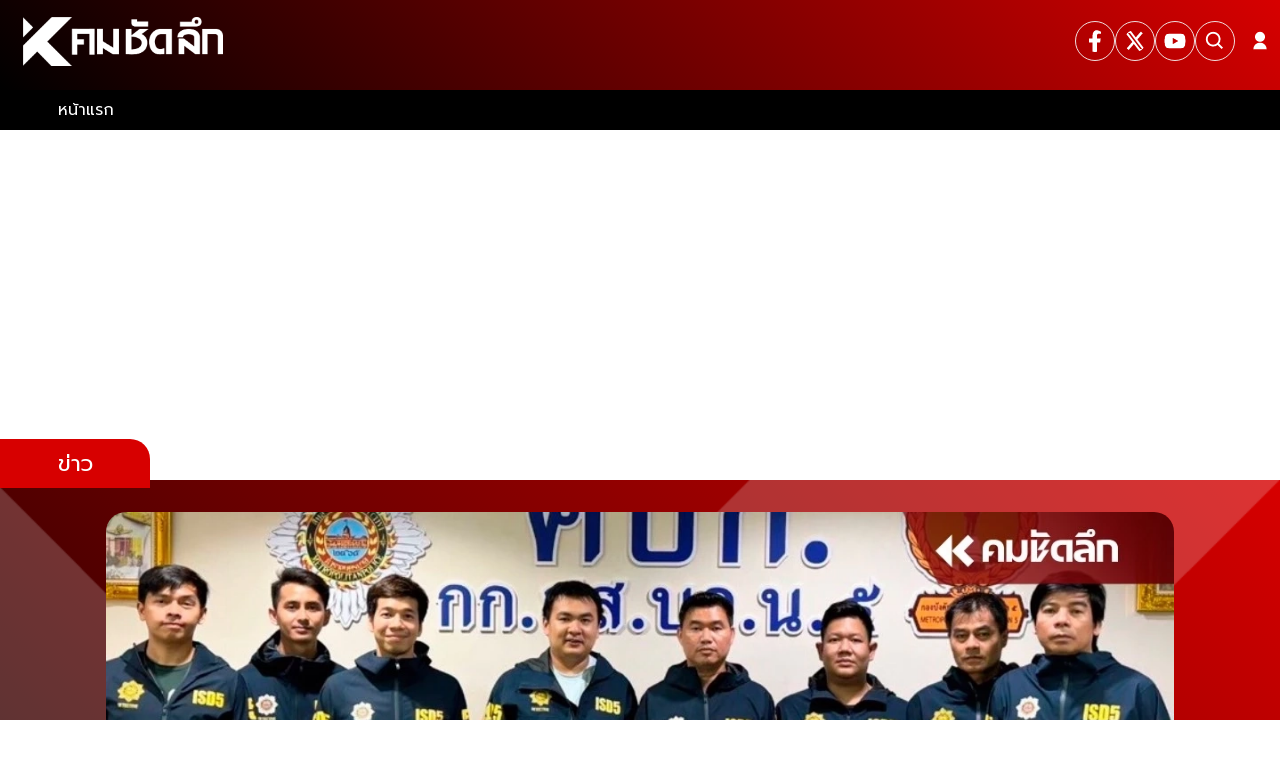

--- FILE ---
content_type: application/javascript; charset=UTF-8
request_url: https://www.komchadluek.net/_next/static/chunks/1595-027b58f97a6495d3.js
body_size: 6803
content:
"use strict";(self.webpackChunk_N_E=self.webpackChunk_N_E||[]).push([[1595],{78242:function(e,t,r){r.d(t,{Z:function(){return H}});var n=function(){function e(e){var t=this;this._insertTag=function(e){var r;r=0===t.tags.length?t.insertionPoint?t.insertionPoint.nextSibling:t.prepend?t.container.firstChild:t.before:t.tags[t.tags.length-1].nextSibling,t.container.insertBefore(e,r),t.tags.push(e)},this.isSpeedy=void 0===e.speedy||e.speedy,this.tags=[],this.ctr=0,this.nonce=e.nonce,this.key=e.key,this.container=e.container,this.prepend=e.prepend,this.insertionPoint=e.insertionPoint,this.before=null}var t=e.prototype;return t.hydrate=function(e){e.forEach(this._insertTag)},t.insert=function(e){if(this.ctr%(this.isSpeedy?65e3:1)==0){var t;this._insertTag(((t=document.createElement("style")).setAttribute("data-emotion",this.key),void 0!==this.nonce&&t.setAttribute("nonce",this.nonce),t.appendChild(document.createTextNode("")),t.setAttribute("data-s",""),t))}var r=this.tags[this.tags.length-1];if(this.isSpeedy){var n=function(e){if(e.sheet)return e.sheet;for(var t=0;t<document.styleSheets.length;t++)if(document.styleSheets[t].ownerNode===e)return document.styleSheets[t]}(r);try{n.insertRule(e,n.cssRules.length)}catch(e){}}else r.appendChild(document.createTextNode(e));this.ctr++},t.flush=function(){this.tags.forEach(function(e){var t;return null==(t=e.parentNode)?void 0:t.removeChild(e)}),this.tags=[],this.ctr=0},e}(),a=Math.abs,o=String.fromCharCode,c=Object.assign;function s(e,t,r){return e.replace(t,r)}function i(e,t){return e.indexOf(t)}function u(e,t){return 0|e.charCodeAt(t)}function f(e,t,r){return e.slice(t,r)}function l(e){return e.length}function p(e,t){return t.push(e),e}var d=1,y=1,h=0,m=0,v=0,g="";function b(e,t,r,n,a,o,c){return{value:e,root:t,parent:r,type:n,props:a,children:o,line:d,column:y,length:c,return:""}}function $(e,t){return c(b("",null,null,"",null,null,0),e,{length:-e.length},t)}function w(){return v=m<h?u(g,m++):0,y++,10===v&&(y=1,d++),v}function x(){return u(g,m)}function k(e){switch(e){case 0:case 9:case 10:case 13:case 32:return 5;case 33:case 43:case 44:case 47:case 62:case 64:case 126:case 59:case 123:case 125:return 4;case 58:return 3;case 34:case 39:case 40:case 91:return 2;case 41:case 93:return 1}return 0}function S(e){return d=y=1,h=l(g=e),m=0,[]}function C(e){var t,r;return(t=m-1,r=function e(t){for(;w();)switch(v){case t:return m;case 34:case 39:34!==t&&39!==t&&e(v);break;case 40:41===t&&e(t);break;case 92:w()}return m}(91===e?e+2:40===e?e+1:e),f(g,t,r)).trim()}var E="-ms-",O="-moz-",A="-webkit-",_="comm",P="rule",j="decl",N="@keyframes";function M(e,t){for(var r="",n=e.length,a=0;a<n;a++)r+=t(e[a],a,e,t)||"";return r}function T(e,t,r,n){switch(e.type){case"@layer":if(e.children.length)break;case"@import":case j:return e.return=e.return||e.value;case _:return"";case N:return e.return=e.value+"{"+M(e.children,n)+"}";case P:e.value=e.props.join(",")}return l(r=M(e.children,n))?e.return=e.value+"{"+r+"}":""}function R(e,t,r,n,o,c,i,u,l,p,d){for(var y=o-1,h=0===o?c:[""],m=h.length,v=0,g=0,$=0;v<n;++v)for(var w=0,x=f(e,y+1,y=a(g=i[v])),k=e;w<m;++w)(k=(g>0?h[w]+" "+x:s(x,/&\f/g,h[w])).trim())&&(l[$++]=k);return b(e,t,r,0===o?P:u,l,p,d)}function z(e,t,r,n){return b(e,t,r,j,f(e,0,n),f(e,n+1,-1),n)}var F=function(e,t,r){for(var n=0,a=0;n=a,a=x(),38===n&&12===a&&(t[r]=1),!k(a);)w();return f(g,e,m)},I=function(e,t){var r=-1,n=44;do switch(k(n)){case 0:38===n&&12===x()&&(t[r]=1),e[r]+=F(m-1,t,r);break;case 2:e[r]+=C(n);break;case 4:if(44===n){e[++r]=58===x()?"&\f":"",t[r]=e[r].length;break}default:e[r]+=o(n)}while(n=w());return e},L=function(e,t){var r;return r=I(S(e),t),g="",r},D=new WeakMap,G=function(e){if("rule"===e.type&&e.parent&&!(e.length<1)){for(var t=e.value,r=e.parent,n=e.column===r.column&&e.line===r.line;"rule"!==r.type;)if(!(r=r.parent))return;if((1!==e.props.length||58===t.charCodeAt(0)||D.get(r))&&!n){D.set(e,!0);for(var a=[],o=L(t,a),c=r.props,s=0,i=0;s<o.length;s++)for(var u=0;u<c.length;u++,i++)e.props[i]=a[s]?o[s].replace(/&\f/g,c[u]):c[u]+" "+o[s]}}},Z=function(e){if("decl"===e.type){var t=e.value;108===t.charCodeAt(0)&&98===t.charCodeAt(2)&&(e.return="",e.value="")}},W=[function(e,t,r,n){if(e.length>-1&&!e.return)switch(e.type){case j:e.return=function e(t,r){switch(45^u(t,0)?(((r<<2^u(t,0))<<2^u(t,1))<<2^u(t,2))<<2^u(t,3):0){case 5103:return A+"print-"+t+t;case 5737:case 4201:case 3177:case 3433:case 1641:case 4457:case 2921:case 5572:case 6356:case 5844:case 3191:case 6645:case 3005:case 6391:case 5879:case 5623:case 6135:case 4599:case 4855:case 4215:case 6389:case 5109:case 5365:case 5621:case 3829:return A+t+t;case 5349:case 4246:case 4810:case 6968:case 2756:return A+t+O+t+E+t+t;case 6828:case 4268:return A+t+E+t+t;case 6165:return A+t+E+"flex-"+t+t;case 5187:return A+t+s(t,/(\w+).+(:[^]+)/,A+"box-$1$2"+E+"flex-$1$2")+t;case 5443:return A+t+E+"flex-item-"+s(t,/flex-|-self/,"")+t;case 4675:return A+t+E+"flex-line-pack"+s(t,/align-content|flex-|-self/,"")+t;case 5548:return A+t+E+s(t,"shrink","negative")+t;case 5292:return A+t+E+s(t,"basis","preferred-size")+t;case 6060:return A+"box-"+s(t,"-grow","")+A+t+E+s(t,"grow","positive")+t;case 4554:return A+s(t,/([^-])(transform)/g,"$1"+A+"$2")+t;case 6187:return s(s(s(t,/(zoom-|grab)/,A+"$1"),/(image-set)/,A+"$1"),t,"")+t;case 5495:case 3959:return s(t,/(image-set\([^]*)/,A+"$1$`$1");case 4968:return s(s(t,/(.+:)(flex-)?(.*)/,A+"box-pack:$3"+E+"flex-pack:$3"),/s.+-b[^;]+/,"justify")+A+t+t;case 4095:case 3583:case 4068:case 2532:return s(t,/(.+)-inline(.+)/,A+"$1$2")+t;case 8116:case 7059:case 5753:case 5535:case 5445:case 5701:case 4933:case 4677:case 5533:case 5789:case 5021:case 4765:if(l(t)-1-r>6)switch(u(t,r+1)){case 109:if(45!==u(t,r+4))break;case 102:return s(t,/(.+:)(.+)-([^]+)/,"$1"+A+"$2-$3$1"+O+(108==u(t,r+3)?"$3":"$2-$3"))+t;case 115:return~i(t,"stretch")?e(s(t,"stretch","fill-available"),r)+t:t}break;case 4949:if(115!==u(t,r+1))break;case 6444:switch(u(t,l(t)-3-(~i(t,"!important")&&10))){case 107:return s(t,":",":"+A)+t;case 101:return s(t,/(.+:)([^;!]+)(;|!.+)?/,"$1"+A+(45===u(t,14)?"inline-":"")+"box$3$1"+A+"$2$3$1"+E+"$2box$3")+t}break;case 5936:switch(u(t,r+11)){case 114:return A+t+E+s(t,/[svh]\w+-[tblr]{2}/,"tb")+t;case 108:return A+t+E+s(t,/[svh]\w+-[tblr]{2}/,"tb-rl")+t;case 45:return A+t+E+s(t,/[svh]\w+-[tblr]{2}/,"lr")+t}return A+t+E+t+t}return t}(e.value,e.length);break;case N:return M([$(e,{value:s(e.value,"@","@"+A)})],n);case P:if(e.length){var a,o;return a=e.props,o=function(t){var r;switch(r=t,(r=/(::plac\w+|:read-\w+)/.exec(r))?r[0]:r){case":read-only":case":read-write":return M([$(e,{props:[s(t,/:(read-\w+)/,":"+O+"$1")]})],n);case"::placeholder":return M([$(e,{props:[s(t,/:(plac\w+)/,":"+A+"input-$1")]}),$(e,{props:[s(t,/:(plac\w+)/,":"+O+"$1")]}),$(e,{props:[s(t,/:(plac\w+)/,E+"input-$1")]})],n)}return""},a.map(o).join("")}}}],H=function(e){var t,r,a,c,h,$,E=e.key;if("css"===E){var O=document.querySelectorAll("style[data-emotion]:not([data-s])");Array.prototype.forEach.call(O,function(e){-1!==e.getAttribute("data-emotion").indexOf(" ")&&(document.head.appendChild(e),e.setAttribute("data-s",""))})}var A=e.stylisPlugins||W,P={},j=[];c=e.container||document.head,Array.prototype.forEach.call(document.querySelectorAll('style[data-emotion^="'+E+' "]'),function(e){for(var t=e.getAttribute("data-emotion").split(" "),r=1;r<t.length;r++)P[t[r]]=!0;j.push(e)});var N=(r=(t=[G,Z].concat(A,[T,(a=function(e){$.insert(e)},function(e){!e.root&&(e=e.return)&&a(e)})])).length,function(e,n,a,o){for(var c="",s=0;s<r;s++)c+=t[s](e,n,a,o)||"";return c}),F=function(e){var t,r;return M((r=function e(t,r,n,a,c,h,$,S,E){for(var O,A=0,P=0,j=$,N=0,M=0,T=0,F=1,I=1,L=1,D=0,G="",Z=c,W=h,H=a,q=G;I;)switch(T=D,D=w()){case 40:if(108!=T&&58==u(q,j-1)){-1!=i(q+=s(C(D),"&","&\f"),"&\f")&&(L=-1);break}case 34:case 39:case 91:q+=C(D);break;case 9:case 10:case 13:case 32:q+=function(e){for(;v=x();)if(v<33)w();else break;return k(e)>2||k(v)>3?"":" "}(T);break;case 92:q+=function(e,t){for(var r;--t&&w()&&!(v<48)&&!(v>102)&&(!(v>57)||!(v<65))&&(!(v>70)||!(v<97)););return r=m+(t<6&&32==x()&&32==w()),f(g,e,r)}(m-1,7);continue;case 47:switch(x()){case 42:case 47:p(b(O=function(e,t){for(;w();)if(e+v===57)break;else if(e+v===84&&47===x())break;return"/*"+f(g,t,m-1)+"*"+o(47===e?e:w())}(w(),m),r,n,_,o(v),f(O,2,-2),0),E);break;default:q+="/"}break;case 123*F:S[A++]=l(q)*L;case 125*F:case 59:case 0:switch(D){case 0:case 125:I=0;case 59+P:-1==L&&(q=s(q,/\f/g,"")),M>0&&l(q)-j&&p(M>32?z(q+";",a,n,j-1):z(s(q," ","")+";",a,n,j-2),E);break;case 59:q+=";";default:if(p(H=R(q,r,n,A,P,c,S,G,Z=[],W=[],j),h),123===D){if(0===P)e(q,r,H,H,Z,h,j,S,W);else switch(99===N&&110===u(q,3)?100:N){case 100:case 108:case 109:case 115:e(t,H,H,a&&p(R(t,H,H,0,0,c,S,G,c,Z=[],j),W),c,W,j,S,a?Z:W);break;default:e(q,H,H,H,[""],W,0,S,W)}}}A=P=M=0,F=L=1,G=q="",j=$;break;case 58:j=1+l(q),M=T;default:if(F<1){if(123==D)--F;else if(125==D&&0==F++&&125==(v=m>0?u(g,--m):0,y--,10===v&&(y=1,d--),v))continue}switch(q+=o(D),D*F){case 38:L=P>0?1:(q+="\f",-1);break;case 44:S[A++]=(l(q)-1)*L,L=1;break;case 64:45===x()&&(q+=C(w())),N=x(),P=j=l(G=q+=function(e){for(;!k(x());)w();return f(g,e,m)}(m)),D++;break;case 45:45===T&&2==l(q)&&(F=0)}}return h}("",null,null,null,[""],t=S(t=e),0,[0],t),g="",r),N)};h=function(e,t,r,n){$=r,F(e?e+"{"+t.styles+"}":t.styles),n&&(I.inserted[t.name]=!0)};var I={key:E,sheet:new n({key:E,container:c,nonce:e.nonce,speedy:e.speedy,prepend:e.prepend,insertionPoint:e.insertionPoint}),nonce:e.nonce,inserted:P,registered:{},insert:h};return I.sheet.hydrate(j),I}},5772:function(e,t,r){r.d(t,{Z:function(){return n}});function n(e){var t=Object.create(null);return function(r){return void 0===t[r]&&(t[r]=e(r)),t[r]}}},25246:function(e,t,r){r.d(t,{E:function(){return h},T:function(){return f},c:function(){return d},h:function(){return l},w:function(){return u}});var n=r(2265),a=r(78242),o=r(32820),c=r(29896),s=r(24006),i=n.createContext("undefined"!=typeof HTMLElement?(0,a.Z)({key:"css"}):null);i.Provider;var u=function(e){return(0,n.forwardRef)(function(t,r){return e(t,(0,n.useContext)(i),r)})},f=n.createContext({}),l={}.hasOwnProperty,p="__EMOTION_TYPE_PLEASE_DO_NOT_USE__",d=function(e,t){var r={};for(var n in t)l.call(t,n)&&(r[n]=t[n]);return r[p]=e,r},y=function(e){var t=e.cache,r=e.serialized,n=e.isStringTag;return(0,o.hC)(t,r,n),(0,s.L)(function(){return(0,o.My)(t,r,n)}),null},h=u(function(e,t,r){var a=e.css;"string"==typeof a&&void 0!==t.registered[a]&&(a=t.registered[a]);var s=e[p],i=[a],u="";"string"==typeof e.className?u=(0,o.fp)(t.registered,i,e.className):null!=e.className&&(u=e.className+" ");var d=(0,c.O)(i,void 0,n.useContext(f));u+=t.key+"-"+d.name;var h={};for(var m in e)l.call(e,m)&&"css"!==m&&m!==p&&(h[m]=e[m]);return h.className=u,r&&(h.ref=r),n.createElement(n.Fragment,null,n.createElement(y,{cache:t,serialized:d,isStringTag:"string"==typeof s}),n.createElement(s,h))})},81595:function(e,t,r){r.d(t,{BX:function(){return s},HY:function(){return o},tZ:function(){return c}});var n=r(57437),a=r(25246);r(2265),r(78242),r(63285),r(29896),r(24006);var o=n.Fragment,c=function(e,t,r){return a.h.call(t,"css")?n.jsx(a.E,(0,a.c)(e,t),r):n.jsx(e,t,r)},s=function(e,t,r){return a.h.call(t,"css")?n.jsxs(a.E,(0,a.c)(e,t),r):n.jsxs(e,t,r)}},29896:function(e,t,r){r.d(t,{O:function(){return y}});var n,a={animationIterationCount:1,aspectRatio:1,borderImageOutset:1,borderImageSlice:1,borderImageWidth:1,boxFlex:1,boxFlexGroup:1,boxOrdinalGroup:1,columnCount:1,columns:1,flex:1,flexGrow:1,flexPositive:1,flexShrink:1,flexNegative:1,flexOrder:1,gridRow:1,gridRowEnd:1,gridRowSpan:1,gridRowStart:1,gridColumn:1,gridColumnEnd:1,gridColumnSpan:1,gridColumnStart:1,msGridRow:1,msGridRowSpan:1,msGridColumn:1,msGridColumnSpan:1,fontWeight:1,lineHeight:1,opacity:1,order:1,orphans:1,scale:1,tabSize:1,widows:1,zIndex:1,zoom:1,WebkitLineClamp:1,fillOpacity:1,floodOpacity:1,stopOpacity:1,strokeDasharray:1,strokeDashoffset:1,strokeMiterlimit:1,strokeOpacity:1,strokeWidth:1},o=r(5772),c=/[A-Z]|^ms/g,s=/_EMO_([^_]+?)_([^]*?)_EMO_/g,i=function(e){return 45===e.charCodeAt(1)},u=function(e){return null!=e&&"boolean"!=typeof e},f=(0,o.Z)(function(e){return i(e)?e:e.replace(c,"-$&").toLowerCase()}),l=function(e,t){switch(e){case"animation":case"animationName":if("string"==typeof t)return t.replace(s,function(e,t,r){return n={name:t,styles:r,next:n},t})}return 1===a[e]||i(e)||"number"!=typeof t||0===t?t:t+"px"};function p(e,t,r){if(null==r)return"";if(void 0!==r.__emotion_styles)return r;switch(typeof r){case"boolean":return"";case"object":if(1===r.anim)return n={name:r.name,styles:r.styles,next:n},r.name;if(void 0!==r.styles){var a=r.next;if(void 0!==a)for(;void 0!==a;)n={name:a.name,styles:a.styles,next:n},a=a.next;return r.styles+";"}return function(e,t,r){var n="";if(Array.isArray(r))for(var a=0;a<r.length;a++)n+=p(e,t,r[a])+";";else for(var o in r){var c=r[o];if("object"!=typeof c)null!=t&&void 0!==t[c]?n+=o+"{"+t[c]+"}":u(c)&&(n+=f(o)+":"+l(o,c)+";");else if(Array.isArray(c)&&"string"==typeof c[0]&&(null==t||void 0===t[c[0]]))for(var s=0;s<c.length;s++)u(c[s])&&(n+=f(o)+":"+l(o,c[s])+";");else{var i=p(e,t,c);switch(o){case"animation":case"animationName":n+=f(o)+":"+i+";";break;default:n+=o+"{"+i+"}"}}}return n}(e,t,r);case"function":if(void 0!==e){var o=n,c=r(e);return n=o,p(e,t,c)}}if(null==t)return r;var s=t[r];return void 0!==s?s:r}var d=/label:\s*([^\s;{]+)\s*(;|$)/g;function y(e,t,r){if(1===e.length&&"object"==typeof e[0]&&null!==e[0]&&void 0!==e[0].styles)return e[0];var a,o=!0,c="";n=void 0;var s=e[0];null==s||void 0===s.raw?(o=!1,c+=p(r,t,s)):c+=s[0];for(var i=1;i<e.length;i++)c+=p(r,t,e[i]),o&&(c+=s[i]);d.lastIndex=0;for(var u="";null!==(a=d.exec(c));)u+="-"+a[1];return{name:function(e){for(var t,r=0,n=0,a=e.length;a>=4;++n,a-=4)t=(65535&(t=255&e.charCodeAt(n)|(255&e.charCodeAt(++n))<<8|(255&e.charCodeAt(++n))<<16|(255&e.charCodeAt(++n))<<24))*1540483477+((t>>>16)*59797<<16),t^=t>>>24,r=(65535&t)*1540483477+((t>>>16)*59797<<16)^(65535&r)*1540483477+((r>>>16)*59797<<16);switch(a){case 3:r^=(255&e.charCodeAt(n+2))<<16;case 2:r^=(255&e.charCodeAt(n+1))<<8;case 1:r^=255&e.charCodeAt(n),r=(65535&r)*1540483477+((r>>>16)*59797<<16)}return r^=r>>>13,(((r=(65535&r)*1540483477+((r>>>16)*59797<<16))^r>>>15)>>>0).toString(36)}(c)+u,styles:c,next:n}}},24006:function(e,t,r){r.d(t,{L:function(){return c}});var n,a=r(2265),o=!!(n||(n=r.t(a,2))).useInsertionEffect&&(n||(n=r.t(a,2))).useInsertionEffect,c=o||function(e){return e()};o||a.useLayoutEffect},32820:function(e,t,r){function n(e,t,r){var n="";return r.split(" ").forEach(function(r){void 0!==e[r]?t.push(e[r]+";"):r&&(n+=r+" ")}),n}r.d(t,{My:function(){return o},fp:function(){return n},hC:function(){return a}});var a=function(e,t,r){var n=e.key+"-"+t.name;!1===r&&void 0===e.registered[n]&&(e.registered[n]=t.styles)},o=function(e,t,r){a(e,t,r);var n=e.key+"-"+t.name;if(void 0===e.inserted[t.name]){var o=t;do e.insert(t===o?"."+n:"",o,e.sheet,!0),o=o.next;while(void 0!==o)}}},63285:function(e,t,r){var n=r(82558),a={childContextTypes:!0,contextType:!0,contextTypes:!0,defaultProps:!0,displayName:!0,getDefaultProps:!0,getDerivedStateFromError:!0,getDerivedStateFromProps:!0,mixins:!0,propTypes:!0,type:!0},o={name:!0,length:!0,prototype:!0,caller:!0,callee:!0,arguments:!0,arity:!0},c={$$typeof:!0,compare:!0,defaultProps:!0,displayName:!0,propTypes:!0,type:!0},s={};function i(e){return n.isMemo(e)?c:s[e.$$typeof]||a}s[n.ForwardRef]={$$typeof:!0,render:!0,defaultProps:!0,displayName:!0,propTypes:!0},s[n.Memo]=c;var u=Object.defineProperty,f=Object.getOwnPropertyNames,l=Object.getOwnPropertySymbols,p=Object.getOwnPropertyDescriptor,d=Object.getPrototypeOf,y=Object.prototype;e.exports=function e(t,r,n){if("string"!=typeof r){if(y){var a=d(r);a&&a!==y&&e(t,a,n)}var c=f(r);l&&(c=c.concat(l(r)));for(var s=i(t),h=i(r),m=0;m<c.length;++m){var v=c[m];if(!o[v]&&!(n&&n[v])&&!(h&&h[v])&&!(s&&s[v])){var g=p(r,v);try{u(t,v,g)}catch(e){}}}}return t}},13126:function(e,t){var r="function"==typeof Symbol&&Symbol.for,n=r?Symbol.for("react.element"):60103,a=r?Symbol.for("react.portal"):60106,o=r?Symbol.for("react.fragment"):60107,c=r?Symbol.for("react.strict_mode"):60108,s=r?Symbol.for("react.profiler"):60114,i=r?Symbol.for("react.provider"):60109,u=r?Symbol.for("react.context"):60110,f=r?Symbol.for("react.async_mode"):60111,l=r?Symbol.for("react.concurrent_mode"):60111,p=r?Symbol.for("react.forward_ref"):60112,d=r?Symbol.for("react.suspense"):60113,y=r?Symbol.for("react.suspense_list"):60120,h=r?Symbol.for("react.memo"):60115,m=r?Symbol.for("react.lazy"):60116,v=r?Symbol.for("react.block"):60121,g=r?Symbol.for("react.fundamental"):60117,b=r?Symbol.for("react.responder"):60118,$=r?Symbol.for("react.scope"):60119;function w(e){if("object"==typeof e&&null!==e){var t=e.$$typeof;switch(t){case n:switch(e=e.type){case f:case l:case o:case s:case c:case d:return e;default:switch(e=e&&e.$$typeof){case u:case p:case m:case h:case i:return e;default:return t}}case a:return t}}}function x(e){return w(e)===l}t.AsyncMode=f,t.ConcurrentMode=l,t.ContextConsumer=u,t.ContextProvider=i,t.Element=n,t.ForwardRef=p,t.Fragment=o,t.Lazy=m,t.Memo=h,t.Portal=a,t.Profiler=s,t.StrictMode=c,t.Suspense=d,t.isAsyncMode=function(e){return x(e)||w(e)===f},t.isConcurrentMode=x,t.isContextConsumer=function(e){return w(e)===u},t.isContextProvider=function(e){return w(e)===i},t.isElement=function(e){return"object"==typeof e&&null!==e&&e.$$typeof===n},t.isForwardRef=function(e){return w(e)===p},t.isFragment=function(e){return w(e)===o},t.isLazy=function(e){return w(e)===m},t.isMemo=function(e){return w(e)===h},t.isPortal=function(e){return w(e)===a},t.isProfiler=function(e){return w(e)===s},t.isStrictMode=function(e){return w(e)===c},t.isSuspense=function(e){return w(e)===d},t.isValidElementType=function(e){return"string"==typeof e||"function"==typeof e||e===o||e===l||e===s||e===c||e===d||e===y||"object"==typeof e&&null!==e&&(e.$$typeof===m||e.$$typeof===h||e.$$typeof===i||e.$$typeof===u||e.$$typeof===p||e.$$typeof===g||e.$$typeof===b||e.$$typeof===$||e.$$typeof===v)},t.typeOf=w},82558:function(e,t,r){e.exports=r(13126)}}]);

--- FILE ---
content_type: application/javascript; charset=UTF-8
request_url: https://www.komchadluek.net/_next/static/chunks/4353-dc08ac75c1a17634.js
body_size: 2925
content:
"use strict";(self.webpackChunk_N_E=self.webpackChunk_N_E||[]).push([[4353,4857,4313,1880],{64857:function(e,t,i){i.r(t),i.d(t,{IMAGE_SIZE:function(){return o}});var a=i(81595),r=i(13976);let o={XS:"xs",XS_WEBP:"xs-webp",MD:"md",MD_WEBP:"md-webp",LG:"lg",LG_WEBP:"lg-webp",XL:"XL",XL_WEBP:"XL-webp",XXL:"XXL",XXL_WEBP:"XXL-webp"};t.default=e=>{let{src:t="",alt:i,external:o=!1,size:l,externalLink:n="",className:c=""}=e,d=o?n?"".concat(n).concat(t):"".concat(t):"".concat(r.T).concat(t),s="".concat(d,"?x-image-process=style/").concat(l||"lg-webp"),p=(0,a.BX)("picture",{className:"resolution-image",children:[(0,a.tZ)("source",{srcSet:"".concat(d,"?x-image-process=style/xs-webp"),media:"(max-width: 450px)",type:"image/webp"}),(0,a.tZ)("source",{srcSet:"".concat(d,"?x-image-process=style/md-webp"),media:"(max-width: 690px)",type:"image/webp"}),(0,a.tZ)("source",{srcSet:s,media:"(min-width: 691px)",type:"image/webp"}),(0,a.tZ)("img",{className:c,src:s,title:i||"image",alt:i,width:"100%",height:"100%",loading:"lazy",decoding:"async"})]});return(0,a.tZ)("div",{className:"lazyload-wrapper",children:p})}},94353:function(e,t,i){i.r(t),i.d(t,{default:function(){return Z}});var a=i(81595),r=i(13976),o=i(5832),l=i(30878),n=i(10489),c=i(99968),d=i(46369),s=i(64857),p=i(1158),g=i(2265),u=i(37996),h=i(94295),m=e=>{var t;let{data:i,path:o="",size:l,external:p=!1,className:m,showBlurb:b=!1,showBadge:v=!1,showCountView:f=!1,eventDataLayer:w,...k}=e,[y,Z]=(0,g.useState)(0),N=f&&Number(y)>Number(r.hK),E=v?(0,c.lC)(i,!1):"";(0,g.useEffect)(()=>{(async()=>{try{let e=await (0,n.e)(i);Z(e)}catch(e){console.error("".concat((0,c.AB)()," ==========> CardFull ERROR :"),e.message)}})()},[i]);let _=(0,g.useMemo)(()=>"".concat((null==i?void 0:i.link)||o),[i,o]),X="badge ".concat({บันเทิง:"--violet",หวย:"--gold",ไลฟ์สไตล์:"--pink"}[E]||"--primary");return(0,a.tZ)(x,{className:"card-full",children:(0,a.BX)(d.Z,{href:_,title:null==i?void 0:i.title,eventDataLayer:w,...k,children:[(0,a.BX)("div",{className:"card-image",children:[(0,a.tZ)(s.default,{src:"".concat(null==i?void 0:i.image),alt:"".concat(null!==(t=null==i?void 0:i.alt_image)&&void 0!==t?t:null==i?void 0:i.title),external:p,size:l}),N&&(0,a.BX)("div",{className:"count-view flex-center",children:[(0,a.tZ)(h.oQS,{size:18}),(0,a.tZ)("small",{children:(0,c.EL)(y)})]})]}),(0,a.BX)("div",{className:"card-content",children:[v&&E&&(0,a.BX)("p",{className:X,children:[(null==i?void 0:i.is_video)===!0&&(0,a.tZ)("div",{className:"icon-video",children:(0,a.tZ)(u.BVE,{size:20})}),E||""]}),(0,a.tZ)("h3",{className:"title line-clamp --2",children:null==i?void 0:i.title}),b&&(0,a.tZ)("small",{className:"blurb line-clamp --2",children:(null==i?void 0:i.blurb)||""})]})]})})};let x=(0,p.default)("div",{target:"e1ru9jot0"})("border-radius:20px 20px 0 0;.card-image{position:relative;background-color:#808080;border-radius:20px 20px 0 0;img{border-radius:20px 20px 0 0;}.count-view{position:absolute;right:5px;bottom:12px;padding:2px 10px;color:var(--white-color);}.icon-video{width:30px;height:30px;}}.badge{position:absolute;top:-25px;left:0px;background-color:var(--primary-color);color:var(--white-color);padding:5px 10px;border-radius:0 10px 0 0;font-size:14px;min-width:80px;text-align:center;height:30px;&.--gold{background-color:var(--gold-color);}&.--violet{background-color:var(--violet-color);}&.--pink{background-color:var(--pink-color);}&.--primary{background-color:var(--primary-color);}@media (max-width:475px){top:-15px;}}.card-content{position:relative;background-color:#808080;padding:10px;border-radius:0 0 20px 20px;min-height:80px;h3{color:var(--white-color);font-size:22px;text-shadow:1px 1px 2px #000;padding-top:0px;line-height:1.35;@media (max-width:1024px){font-size:20px;}@media (max-width:475px){padding-top:10px;}}}");var b=i(74313),v=i(70764),f=i.n(v),w=i(30166),k=i(6406);let y=(0,w.default)(()=>Promise.all([i.e(8571),i.e(9797)]).then(i.bind(i,79797)),{loadableGenerated:{webpack:()=>[79797]}});function Z(e){let{id:t,autoPlay:i=!1,showSlider:n=!1,data:c,title:d,showHeading:p,eventDataLayer:g,ads:u}=e;if(f()(c))return null;let h=(0,l.Z)();return(0,a.BX)(a.HY,{children:[(0,a.BX)(N,{id:t,className:"hightligthII",style:{filter:"true"===r.WT?"grayscale(0.8)":""},children:[p&&(0,a.tZ)(b.default,{heading:d}),n?(0,a.tZ)(y,{data:c,autoPlay:i,eventDataLayer:{...g,data:{block:"1",heading:d}}}):(0,a.tZ)(a.HY,{children:h.isMobile?(0,a.tZ)(k.Z,{dots:!1,infinite:!0,className:"slider-hightligth",slidesToShow:1,slidesToScroll:1,autoplay:!0,autoplaySpeed:3e3,children:null==c?void 0:c.map((e,t)=>(0,a.tZ)(m,{data:e,size:s.IMAGE_SIZE.MD_WEBP,showBadge:!0,eventDataLayer:{...g,data:{block:"1",title:e.title,heading:d,carousel:t+1}}},t))}):(0,a.tZ)("div",{className:"grid-column",children:null==c?void 0:c.slice(0,3).map((e,t)=>(0,a.tZ)(m,{className:"grid-hightligth",showBadge:!0,size:s.IMAGE_SIZE.MD_WEBP,data:e,eventDataLayer:{...g,data:{block:"1",title:null==e?void 0:e.title,heading:d,index:t+1}}},t))})})]}),u&&(0,a.tZ)(o.default,{position:o.KEY_ADS_POSITION.INARTICLE_1,data:u})]})}let N=(0,p.default)("div",{target:"e1a64afz0"})("position:relative;background:var(--background-gradient);height:auto;min-height:400px;padding:2rem 0;&:before{position:absolute;z-index:0;top:0px;left:0;content:'';background-image:url('",r.T,"/images/before.webp');background-size:contain;background-repeat:no-repeat;width:100%;height:300%;overflow:hidden;}.title{font-weight:400;}.widget-heading{position:absolute;top:-41px;}.slider-hightligth{padding:0 16px;.slick-prev:before,.slick-next:before{font-size:2.5rem;color:white;}.slick-prev,.slick-next{z-index:1;width:50px;height:50px;svg{font-size:2rem;}}.slick-next{right:2rem;@media (max-width:475px){right:0rem;}}.slick-prev{left:2rem;@media (max-width:475px){left:0rem;}}.slick-dots{bottom:1rem;.slick-active{button:before{font-size:12px;color:var(--primary-color);}}button:before{font-size:12px;color:var(--white-color);opacity:0.8;}}}.grid-column{display:grid;grid-template-columns:repeat(3,1fr);grid-gap:16px;padding:0 20px;}@media (max-width:1440px){min-height:300px;}")},74313:function(e,t,i){i.r(t);var a=i(81595),r=i(46369),o=i(1158);let l=i(2265).memo(e=>{let{heading:t,link:i}=e,o="title ".concat({บันเทิง:"--violet",หวย:"--gold",ไลฟ์สไตล์:"--pink"}[t]||"--primary");return(0,a.tZ)(n,{id:"widget-heading",className:"widget-heading",children:(0,a.tZ)("div",{className:"container",children:(0,a.tZ)("div",{className:"header",children:i?(0,a.tZ)(r.Z,{href:null!=i?i:"",title:t,target:"_self",rel:"noopener nopopopener nofollow",children:(0,a.tZ)("h2",{className:o,children:t})}):(0,a.tZ)("h2",{className:o,children:t})})})})}),n=(0,o.default)("div",{target:"e1w8jc0g0"})("position:relative;height:40px;z-index:1;.container{padding:0;}h2{width:fit-content;background:var(--primary-color);border-radius:0 20px 0 0;display:block;text-align:end;color:var(--white-color);font-size:1.4rem;font-weight:400;padding:8px 10px;&.--gold{background-color:var(--gold-color);}&.--violet{background-color:var(--violet-color);}&.--pink{background-color:var(--pink-color);}&.--primary{background-color:var(--primary-color);}@media (max-width:768px){font-size:18px;}}");t.default=l},10489:function(e,t,i){i.d(t,{x:function(){return d},e:function(){return s}});var a=i(13976),r=i(99968),o=i(64131),l=i(8946),n=i.n(l);async function c(e,t){let{timeout:i=1e3}=t,a=new AbortController,r=setTimeout(()=>a.abort(),i),o=await fetch(e,{...t,signal:a.signal});return clearTimeout(r),o}let d=async e=>{if(!e)return 0;let t=o.Z.get("_ga"),i=o.Z.get("_gid"),l={site:a.cy,ga:t||"",gid:i||"",newsid:e.id||""},c="".concat(a.Tr,"/cpvs");try{let t=await fetch(c,{method:"POST",headers:{"Content-Type":"application/json"},body:JSON.stringify(l)});if(n().isEmpty(t)){let i=await t.json();return Number(i)+Number(e.pageviews||0)}return Number(0)}catch(e){return console.warn("".concat((0,r.AB)(),"==========> INCREMENT_COUNTVIEWS ERROR : ").concat(c),e),Number(0)}},s=async e=>{if(!e)return 0;let t=o.Z.get("_ga"),i=o.Z.get("_gid"),l={site:a.cy,ga:t||"",gid:i||"",newsid:e.id||""},n="".concat(a.Tr,"/cpvs");try{let t=await c("".concat(a.Tr,"/cpvs").concat((0,r.lJ)(l)),{timeout:1e3}),i=await t.json();return Number(i)+Number(e.pageviews||0)}catch(e){return console.warn("".concat((0,r.AB)(),"==========> GET_COUNTVIEWS ERROR : ").concat(n),e),Number(0)}}},30878:function(e,t,i){var a=i(2265),r=i(722);t.Z=()=>{let[e,t]=(0,a.useState)(!1),i=(0,r.ac)({maxWidth:"375px"}),o=(0,r.ac)({maxWidth:"768px"}),l=(0,r.ac)({minWidth:"769px"});return(0,a.useEffect)(()=>{t(!0)},[]),{isDesktop:!e||l,isMobile:!!e&&o,isSmallMobile:!!e&&i}}},46369:function(e,t,i){var a=i(81595);i(2265);var r=i(20793);t.Z=e=>{let{className:t="",href:i="",title:o="",target:l="_self",nofollow:n=!1,eventDataLayer:c,children:d,...s}=e;return(0,a.tZ)("a",{className:t,title:o,target:l,href:i,rel:"noopener noreferrer ".concat(n?"nofollow":""),onClick:()=>(0,r.dE)({...c}),...s,children:d})}}}]);